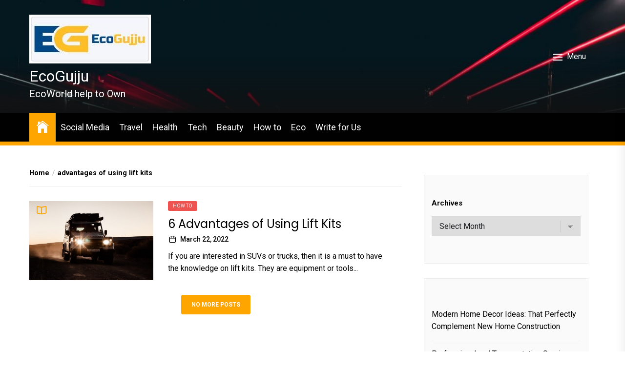

--- FILE ---
content_type: text/html; charset=UTF-8
request_url: https://www.ecogujju.com/tag/advantages-of-using-lift-kits/
body_size: 17522
content:
<!DOCTYPE html>
<html class="no-js" lang="en-US">
    <head>
        <meta charset="UTF-8">
        <meta name="viewport" content="width=device-width, initial-scale=1.0">
        <link rel="profile" href="https://gmpg.org/xfn/11">
        <meta name='robots' content='noindex, follow' />

	<!-- This site is optimized with the Yoast SEO plugin v26.8 - https://yoast.com/product/yoast-seo-wordpress/ -->
	<title>advantages of using lift kits Archives - EcoGujju</title>
	<meta property="og:locale" content="en_US" />
	<meta property="og:type" content="article" />
	<meta property="og:title" content="advantages of using lift kits Archives - EcoGujju" />
	<meta property="og:url" content="https://www.ecogujju.com/tag/advantages-of-using-lift-kits/" />
	<meta property="og:site_name" content="EcoGujju" />
	<meta name="twitter:card" content="summary_large_image" />
	<meta name="twitter:site" content="@ecogujju" />
	<script type="application/ld+json" class="yoast-schema-graph">{"@context":"https://schema.org","@graph":[{"@type":"CollectionPage","@id":"https://www.ecogujju.com/tag/advantages-of-using-lift-kits/","url":"https://www.ecogujju.com/tag/advantages-of-using-lift-kits/","name":"advantages of using lift kits Archives - EcoGujju","isPartOf":{"@id":"https://www.ecogujju.com/#website"},"primaryImageOfPage":{"@id":"https://www.ecogujju.com/tag/advantages-of-using-lift-kits/#primaryimage"},"image":{"@id":"https://www.ecogujju.com/tag/advantages-of-using-lift-kits/#primaryimage"},"thumbnailUrl":"https://www.ecogujju.com/wp-content/uploads/2022/03/Advantages-of-Using-Lift-Kits.jpg","breadcrumb":{"@id":"https://www.ecogujju.com/tag/advantages-of-using-lift-kits/#breadcrumb"},"inLanguage":"en-US"},{"@type":"ImageObject","inLanguage":"en-US","@id":"https://www.ecogujju.com/tag/advantages-of-using-lift-kits/#primaryimage","url":"https://www.ecogujju.com/wp-content/uploads/2022/03/Advantages-of-Using-Lift-Kits.jpg","contentUrl":"https://www.ecogujju.com/wp-content/uploads/2022/03/Advantages-of-Using-Lift-Kits.jpg","width":1000,"height":635,"caption":"Advantages of Using Lift Kits"},{"@type":"BreadcrumbList","@id":"https://www.ecogujju.com/tag/advantages-of-using-lift-kits/#breadcrumb","itemListElement":[{"@type":"ListItem","position":1,"name":"Home","item":"https://www.ecogujju.com/"},{"@type":"ListItem","position":2,"name":"advantages of using lift kits"}]},{"@type":"WebSite","@id":"https://www.ecogujju.com/#website","url":"https://www.ecogujju.com/","name":"EcoGujju","description":"EcoWorld help to Own","publisher":{"@id":"https://www.ecogujju.com/#organization"},"potentialAction":[{"@type":"SearchAction","target":{"@type":"EntryPoint","urlTemplate":"https://www.ecogujju.com/?s={search_term_string}"},"query-input":{"@type":"PropertyValueSpecification","valueRequired":true,"valueName":"search_term_string"}}],"inLanguage":"en-US"},{"@type":"Organization","@id":"https://www.ecogujju.com/#organization","name":"Eco Gujju","url":"https://www.ecogujju.com/","logo":{"@type":"ImageObject","inLanguage":"en-US","@id":"https://www.ecogujju.com/#/schema/logo/image/","url":"","contentUrl":"","caption":"Eco Gujju"},"image":{"@id":"https://www.ecogujju.com/#/schema/logo/image/"},"sameAs":["https://www.facebook.com/ecogujju/","https://x.com/ecogujju","https://in.pinterest.com/ecogujju/","https://www.youtube.com/channel/UCiJppCrmRXNM8CJe7BGC7sQ"]}]}</script>
	<!-- / Yoast SEO plugin. -->


<link rel='dns-prefetch' href='//www.ecogujju.com' />
<link rel='dns-prefetch' href='//fonts.googleapis.com' />
<link rel='dns-prefetch' href='//www.googletagmanager.com' />
<link rel="alternate" type="application/rss+xml" title="EcoGujju &raquo; Feed" href="https://www.ecogujju.com/feed/" />
<link rel="alternate" type="application/rss+xml" title="EcoGujju &raquo; Comments Feed" href="https://www.ecogujju.com/comments/feed/" />
<link rel="alternate" type="application/rss+xml" title="EcoGujju &raquo; advantages of using lift kits Tag Feed" href="https://www.ecogujju.com/tag/advantages-of-using-lift-kits/feed/" />
<style id='wp-img-auto-sizes-contain-inline-css'>
img:is([sizes=auto i],[sizes^="auto," i]){contain-intrinsic-size:3000px 1500px}
/*# sourceURL=wp-img-auto-sizes-contain-inline-css */
</style>
<style id='wp-emoji-styles-inline-css'>

	img.wp-smiley, img.emoji {
		display: inline !important;
		border: none !important;
		box-shadow: none !important;
		height: 1em !important;
		width: 1em !important;
		margin: 0 0.07em !important;
		vertical-align: -0.1em !important;
		background: none !important;
		padding: 0 !important;
	}
/*# sourceURL=wp-emoji-styles-inline-css */
</style>
<style id='wp-block-library-inline-css'>
:root{--wp-block-synced-color:#7a00df;--wp-block-synced-color--rgb:122,0,223;--wp-bound-block-color:var(--wp-block-synced-color);--wp-editor-canvas-background:#ddd;--wp-admin-theme-color:#007cba;--wp-admin-theme-color--rgb:0,124,186;--wp-admin-theme-color-darker-10:#006ba1;--wp-admin-theme-color-darker-10--rgb:0,107,160.5;--wp-admin-theme-color-darker-20:#005a87;--wp-admin-theme-color-darker-20--rgb:0,90,135;--wp-admin-border-width-focus:2px}@media (min-resolution:192dpi){:root{--wp-admin-border-width-focus:1.5px}}.wp-element-button{cursor:pointer}:root .has-very-light-gray-background-color{background-color:#eee}:root .has-very-dark-gray-background-color{background-color:#313131}:root .has-very-light-gray-color{color:#eee}:root .has-very-dark-gray-color{color:#313131}:root .has-vivid-green-cyan-to-vivid-cyan-blue-gradient-background{background:linear-gradient(135deg,#00d084,#0693e3)}:root .has-purple-crush-gradient-background{background:linear-gradient(135deg,#34e2e4,#4721fb 50%,#ab1dfe)}:root .has-hazy-dawn-gradient-background{background:linear-gradient(135deg,#faaca8,#dad0ec)}:root .has-subdued-olive-gradient-background{background:linear-gradient(135deg,#fafae1,#67a671)}:root .has-atomic-cream-gradient-background{background:linear-gradient(135deg,#fdd79a,#004a59)}:root .has-nightshade-gradient-background{background:linear-gradient(135deg,#330968,#31cdcf)}:root .has-midnight-gradient-background{background:linear-gradient(135deg,#020381,#2874fc)}:root{--wp--preset--font-size--normal:16px;--wp--preset--font-size--huge:42px}.has-regular-font-size{font-size:1em}.has-larger-font-size{font-size:2.625em}.has-normal-font-size{font-size:var(--wp--preset--font-size--normal)}.has-huge-font-size{font-size:var(--wp--preset--font-size--huge)}.has-text-align-center{text-align:center}.has-text-align-left{text-align:left}.has-text-align-right{text-align:right}.has-fit-text{white-space:nowrap!important}#end-resizable-editor-section{display:none}.aligncenter{clear:both}.items-justified-left{justify-content:flex-start}.items-justified-center{justify-content:center}.items-justified-right{justify-content:flex-end}.items-justified-space-between{justify-content:space-between}.screen-reader-text{border:0;clip-path:inset(50%);height:1px;margin:-1px;overflow:hidden;padding:0;position:absolute;width:1px;word-wrap:normal!important}.screen-reader-text:focus{background-color:#ddd;clip-path:none;color:#444;display:block;font-size:1em;height:auto;left:5px;line-height:normal;padding:15px 23px 14px;text-decoration:none;top:5px;width:auto;z-index:100000}html :where(.has-border-color){border-style:solid}html :where([style*=border-top-color]){border-top-style:solid}html :where([style*=border-right-color]){border-right-style:solid}html :where([style*=border-bottom-color]){border-bottom-style:solid}html :where([style*=border-left-color]){border-left-style:solid}html :where([style*=border-width]){border-style:solid}html :where([style*=border-top-width]){border-top-style:solid}html :where([style*=border-right-width]){border-right-style:solid}html :where([style*=border-bottom-width]){border-bottom-style:solid}html :where([style*=border-left-width]){border-left-style:solid}html :where(img[class*=wp-image-]){height:auto;max-width:100%}:where(figure){margin:0 0 1em}html :where(.is-position-sticky){--wp-admin--admin-bar--position-offset:var(--wp-admin--admin-bar--height,0px)}@media screen and (max-width:600px){html :where(.is-position-sticky){--wp-admin--admin-bar--position-offset:0px}}

/*# sourceURL=wp-block-library-inline-css */
</style><style id='wp-block-archives-inline-css'>
.wp-block-archives{box-sizing:border-box}.wp-block-archives-dropdown label{display:block}
/*# sourceURL=https://www.ecogujju.com/wp-includes/blocks/archives/style.min.css */
</style>
<style id='wp-block-categories-inline-css'>
.wp-block-categories{box-sizing:border-box}.wp-block-categories.alignleft{margin-right:2em}.wp-block-categories.alignright{margin-left:2em}.wp-block-categories.wp-block-categories-dropdown.aligncenter{text-align:center}.wp-block-categories .wp-block-categories__label{display:block;width:100%}
/*# sourceURL=https://www.ecogujju.com/wp-includes/blocks/categories/style.min.css */
</style>
<style id='wp-block-latest-posts-inline-css'>
.wp-block-latest-posts{box-sizing:border-box}.wp-block-latest-posts.alignleft{margin-right:2em}.wp-block-latest-posts.alignright{margin-left:2em}.wp-block-latest-posts.wp-block-latest-posts__list{list-style:none}.wp-block-latest-posts.wp-block-latest-posts__list li{clear:both;overflow-wrap:break-word}.wp-block-latest-posts.is-grid{display:flex;flex-wrap:wrap}.wp-block-latest-posts.is-grid li{margin:0 1.25em 1.25em 0;width:100%}@media (min-width:600px){.wp-block-latest-posts.columns-2 li{width:calc(50% - .625em)}.wp-block-latest-posts.columns-2 li:nth-child(2n){margin-right:0}.wp-block-latest-posts.columns-3 li{width:calc(33.33333% - .83333em)}.wp-block-latest-posts.columns-3 li:nth-child(3n){margin-right:0}.wp-block-latest-posts.columns-4 li{width:calc(25% - .9375em)}.wp-block-latest-posts.columns-4 li:nth-child(4n){margin-right:0}.wp-block-latest-posts.columns-5 li{width:calc(20% - 1em)}.wp-block-latest-posts.columns-5 li:nth-child(5n){margin-right:0}.wp-block-latest-posts.columns-6 li{width:calc(16.66667% - 1.04167em)}.wp-block-latest-posts.columns-6 li:nth-child(6n){margin-right:0}}:root :where(.wp-block-latest-posts.is-grid){padding:0}:root :where(.wp-block-latest-posts.wp-block-latest-posts__list){padding-left:0}.wp-block-latest-posts__post-author,.wp-block-latest-posts__post-date{display:block;font-size:.8125em}.wp-block-latest-posts__post-excerpt,.wp-block-latest-posts__post-full-content{margin-bottom:1em;margin-top:.5em}.wp-block-latest-posts__featured-image a{display:inline-block}.wp-block-latest-posts__featured-image img{height:auto;max-width:100%;width:auto}.wp-block-latest-posts__featured-image.alignleft{float:left;margin-right:1em}.wp-block-latest-posts__featured-image.alignright{float:right;margin-left:1em}.wp-block-latest-posts__featured-image.aligncenter{margin-bottom:1em;text-align:center}
/*# sourceURL=https://www.ecogujju.com/wp-includes/blocks/latest-posts/style.min.css */
</style>
<style id='wp-block-tag-cloud-inline-css'>
.wp-block-tag-cloud{box-sizing:border-box}.wp-block-tag-cloud.aligncenter{justify-content:center;text-align:center}.wp-block-tag-cloud a{display:inline-block;margin-right:5px}.wp-block-tag-cloud span{display:inline-block;margin-left:5px;text-decoration:none}:root :where(.wp-block-tag-cloud.is-style-outline){display:flex;flex-wrap:wrap;gap:1ch}:root :where(.wp-block-tag-cloud.is-style-outline a){border:1px solid;font-size:unset!important;margin-right:0;padding:1ch 2ch;text-decoration:none!important}
/*# sourceURL=https://www.ecogujju.com/wp-includes/blocks/tag-cloud/style.min.css */
</style>
<style id='wp-block-social-links-inline-css'>
.wp-block-social-links{background:none;box-sizing:border-box;margin-left:0;padding-left:0;padding-right:0;text-indent:0}.wp-block-social-links .wp-social-link a,.wp-block-social-links .wp-social-link a:hover{border-bottom:0;box-shadow:none;text-decoration:none}.wp-block-social-links .wp-social-link svg{height:1em;width:1em}.wp-block-social-links .wp-social-link span:not(.screen-reader-text){font-size:.65em;margin-left:.5em;margin-right:.5em}.wp-block-social-links.has-small-icon-size{font-size:16px}.wp-block-social-links,.wp-block-social-links.has-normal-icon-size{font-size:24px}.wp-block-social-links.has-large-icon-size{font-size:36px}.wp-block-social-links.has-huge-icon-size{font-size:48px}.wp-block-social-links.aligncenter{display:flex;justify-content:center}.wp-block-social-links.alignright{justify-content:flex-end}.wp-block-social-link{border-radius:9999px;display:block}@media not (prefers-reduced-motion){.wp-block-social-link{transition:transform .1s ease}}.wp-block-social-link{height:auto}.wp-block-social-link a{align-items:center;display:flex;line-height:0}.wp-block-social-link:hover{transform:scale(1.1)}.wp-block-social-links .wp-block-social-link.wp-social-link{display:inline-block;margin:0;padding:0}.wp-block-social-links .wp-block-social-link.wp-social-link .wp-block-social-link-anchor,.wp-block-social-links .wp-block-social-link.wp-social-link .wp-block-social-link-anchor svg,.wp-block-social-links .wp-block-social-link.wp-social-link .wp-block-social-link-anchor:active,.wp-block-social-links .wp-block-social-link.wp-social-link .wp-block-social-link-anchor:hover,.wp-block-social-links .wp-block-social-link.wp-social-link .wp-block-social-link-anchor:visited{color:currentColor;fill:currentColor}:where(.wp-block-social-links:not(.is-style-logos-only)) .wp-social-link{background-color:#f0f0f0;color:#444}:where(.wp-block-social-links:not(.is-style-logos-only)) .wp-social-link-amazon{background-color:#f90;color:#fff}:where(.wp-block-social-links:not(.is-style-logos-only)) .wp-social-link-bandcamp{background-color:#1ea0c3;color:#fff}:where(.wp-block-social-links:not(.is-style-logos-only)) .wp-social-link-behance{background-color:#0757fe;color:#fff}:where(.wp-block-social-links:not(.is-style-logos-only)) .wp-social-link-bluesky{background-color:#0a7aff;color:#fff}:where(.wp-block-social-links:not(.is-style-logos-only)) .wp-social-link-codepen{background-color:#1e1f26;color:#fff}:where(.wp-block-social-links:not(.is-style-logos-only)) .wp-social-link-deviantart{background-color:#02e49b;color:#fff}:where(.wp-block-social-links:not(.is-style-logos-only)) .wp-social-link-discord{background-color:#5865f2;color:#fff}:where(.wp-block-social-links:not(.is-style-logos-only)) .wp-social-link-dribbble{background-color:#e94c89;color:#fff}:where(.wp-block-social-links:not(.is-style-logos-only)) .wp-social-link-dropbox{background-color:#4280ff;color:#fff}:where(.wp-block-social-links:not(.is-style-logos-only)) .wp-social-link-etsy{background-color:#f45800;color:#fff}:where(.wp-block-social-links:not(.is-style-logos-only)) .wp-social-link-facebook{background-color:#0866ff;color:#fff}:where(.wp-block-social-links:not(.is-style-logos-only)) .wp-social-link-fivehundredpx{background-color:#000;color:#fff}:where(.wp-block-social-links:not(.is-style-logos-only)) .wp-social-link-flickr{background-color:#0461dd;color:#fff}:where(.wp-block-social-links:not(.is-style-logos-only)) .wp-social-link-foursquare{background-color:#e65678;color:#fff}:where(.wp-block-social-links:not(.is-style-logos-only)) .wp-social-link-github{background-color:#24292d;color:#fff}:where(.wp-block-social-links:not(.is-style-logos-only)) .wp-social-link-goodreads{background-color:#eceadd;color:#382110}:where(.wp-block-social-links:not(.is-style-logos-only)) .wp-social-link-google{background-color:#ea4434;color:#fff}:where(.wp-block-social-links:not(.is-style-logos-only)) .wp-social-link-gravatar{background-color:#1d4fc4;color:#fff}:where(.wp-block-social-links:not(.is-style-logos-only)) .wp-social-link-instagram{background-color:#f00075;color:#fff}:where(.wp-block-social-links:not(.is-style-logos-only)) .wp-social-link-lastfm{background-color:#e21b24;color:#fff}:where(.wp-block-social-links:not(.is-style-logos-only)) .wp-social-link-linkedin{background-color:#0d66c2;color:#fff}:where(.wp-block-social-links:not(.is-style-logos-only)) .wp-social-link-mastodon{background-color:#3288d4;color:#fff}:where(.wp-block-social-links:not(.is-style-logos-only)) .wp-social-link-medium{background-color:#000;color:#fff}:where(.wp-block-social-links:not(.is-style-logos-only)) .wp-social-link-meetup{background-color:#f6405f;color:#fff}:where(.wp-block-social-links:not(.is-style-logos-only)) .wp-social-link-patreon{background-color:#000;color:#fff}:where(.wp-block-social-links:not(.is-style-logos-only)) .wp-social-link-pinterest{background-color:#e60122;color:#fff}:where(.wp-block-social-links:not(.is-style-logos-only)) .wp-social-link-pocket{background-color:#ef4155;color:#fff}:where(.wp-block-social-links:not(.is-style-logos-only)) .wp-social-link-reddit{background-color:#ff4500;color:#fff}:where(.wp-block-social-links:not(.is-style-logos-only)) .wp-social-link-skype{background-color:#0478d7;color:#fff}:where(.wp-block-social-links:not(.is-style-logos-only)) .wp-social-link-snapchat{background-color:#fefc00;color:#fff;stroke:#000}:where(.wp-block-social-links:not(.is-style-logos-only)) .wp-social-link-soundcloud{background-color:#ff5600;color:#fff}:where(.wp-block-social-links:not(.is-style-logos-only)) .wp-social-link-spotify{background-color:#1bd760;color:#fff}:where(.wp-block-social-links:not(.is-style-logos-only)) .wp-social-link-telegram{background-color:#2aabee;color:#fff}:where(.wp-block-social-links:not(.is-style-logos-only)) .wp-social-link-threads{background-color:#000;color:#fff}:where(.wp-block-social-links:not(.is-style-logos-only)) .wp-social-link-tiktok{background-color:#000;color:#fff}:where(.wp-block-social-links:not(.is-style-logos-only)) .wp-social-link-tumblr{background-color:#011835;color:#fff}:where(.wp-block-social-links:not(.is-style-logos-only)) .wp-social-link-twitch{background-color:#6440a4;color:#fff}:where(.wp-block-social-links:not(.is-style-logos-only)) .wp-social-link-twitter{background-color:#1da1f2;color:#fff}:where(.wp-block-social-links:not(.is-style-logos-only)) .wp-social-link-vimeo{background-color:#1eb7ea;color:#fff}:where(.wp-block-social-links:not(.is-style-logos-only)) .wp-social-link-vk{background-color:#4680c2;color:#fff}:where(.wp-block-social-links:not(.is-style-logos-only)) .wp-social-link-wordpress{background-color:#3499cd;color:#fff}:where(.wp-block-social-links:not(.is-style-logos-only)) .wp-social-link-whatsapp{background-color:#25d366;color:#fff}:where(.wp-block-social-links:not(.is-style-logos-only)) .wp-social-link-x{background-color:#000;color:#fff}:where(.wp-block-social-links:not(.is-style-logos-only)) .wp-social-link-yelp{background-color:#d32422;color:#fff}:where(.wp-block-social-links:not(.is-style-logos-only)) .wp-social-link-youtube{background-color:red;color:#fff}:where(.wp-block-social-links.is-style-logos-only) .wp-social-link{background:none}:where(.wp-block-social-links.is-style-logos-only) .wp-social-link svg{height:1.25em;width:1.25em}:where(.wp-block-social-links.is-style-logos-only) .wp-social-link-amazon{color:#f90}:where(.wp-block-social-links.is-style-logos-only) .wp-social-link-bandcamp{color:#1ea0c3}:where(.wp-block-social-links.is-style-logos-only) .wp-social-link-behance{color:#0757fe}:where(.wp-block-social-links.is-style-logos-only) .wp-social-link-bluesky{color:#0a7aff}:where(.wp-block-social-links.is-style-logos-only) .wp-social-link-codepen{color:#1e1f26}:where(.wp-block-social-links.is-style-logos-only) .wp-social-link-deviantart{color:#02e49b}:where(.wp-block-social-links.is-style-logos-only) .wp-social-link-discord{color:#5865f2}:where(.wp-block-social-links.is-style-logos-only) .wp-social-link-dribbble{color:#e94c89}:where(.wp-block-social-links.is-style-logos-only) .wp-social-link-dropbox{color:#4280ff}:where(.wp-block-social-links.is-style-logos-only) .wp-social-link-etsy{color:#f45800}:where(.wp-block-social-links.is-style-logos-only) .wp-social-link-facebook{color:#0866ff}:where(.wp-block-social-links.is-style-logos-only) .wp-social-link-fivehundredpx{color:#000}:where(.wp-block-social-links.is-style-logos-only) .wp-social-link-flickr{color:#0461dd}:where(.wp-block-social-links.is-style-logos-only) .wp-social-link-foursquare{color:#e65678}:where(.wp-block-social-links.is-style-logos-only) .wp-social-link-github{color:#24292d}:where(.wp-block-social-links.is-style-logos-only) .wp-social-link-goodreads{color:#382110}:where(.wp-block-social-links.is-style-logos-only) .wp-social-link-google{color:#ea4434}:where(.wp-block-social-links.is-style-logos-only) .wp-social-link-gravatar{color:#1d4fc4}:where(.wp-block-social-links.is-style-logos-only) .wp-social-link-instagram{color:#f00075}:where(.wp-block-social-links.is-style-logos-only) .wp-social-link-lastfm{color:#e21b24}:where(.wp-block-social-links.is-style-logos-only) .wp-social-link-linkedin{color:#0d66c2}:where(.wp-block-social-links.is-style-logos-only) .wp-social-link-mastodon{color:#3288d4}:where(.wp-block-social-links.is-style-logos-only) .wp-social-link-medium{color:#000}:where(.wp-block-social-links.is-style-logos-only) .wp-social-link-meetup{color:#f6405f}:where(.wp-block-social-links.is-style-logos-only) .wp-social-link-patreon{color:#000}:where(.wp-block-social-links.is-style-logos-only) .wp-social-link-pinterest{color:#e60122}:where(.wp-block-social-links.is-style-logos-only) .wp-social-link-pocket{color:#ef4155}:where(.wp-block-social-links.is-style-logos-only) .wp-social-link-reddit{color:#ff4500}:where(.wp-block-social-links.is-style-logos-only) .wp-social-link-skype{color:#0478d7}:where(.wp-block-social-links.is-style-logos-only) .wp-social-link-snapchat{color:#fff;stroke:#000}:where(.wp-block-social-links.is-style-logos-only) .wp-social-link-soundcloud{color:#ff5600}:where(.wp-block-social-links.is-style-logos-only) .wp-social-link-spotify{color:#1bd760}:where(.wp-block-social-links.is-style-logos-only) .wp-social-link-telegram{color:#2aabee}:where(.wp-block-social-links.is-style-logos-only) .wp-social-link-threads{color:#000}:where(.wp-block-social-links.is-style-logos-only) .wp-social-link-tiktok{color:#000}:where(.wp-block-social-links.is-style-logos-only) .wp-social-link-tumblr{color:#011835}:where(.wp-block-social-links.is-style-logos-only) .wp-social-link-twitch{color:#6440a4}:where(.wp-block-social-links.is-style-logos-only) .wp-social-link-twitter{color:#1da1f2}:where(.wp-block-social-links.is-style-logos-only) .wp-social-link-vimeo{color:#1eb7ea}:where(.wp-block-social-links.is-style-logos-only) .wp-social-link-vk{color:#4680c2}:where(.wp-block-social-links.is-style-logos-only) .wp-social-link-whatsapp{color:#25d366}:where(.wp-block-social-links.is-style-logos-only) .wp-social-link-wordpress{color:#3499cd}:where(.wp-block-social-links.is-style-logos-only) .wp-social-link-x{color:#000}:where(.wp-block-social-links.is-style-logos-only) .wp-social-link-yelp{color:#d32422}:where(.wp-block-social-links.is-style-logos-only) .wp-social-link-youtube{color:red}.wp-block-social-links.is-style-pill-shape .wp-social-link{width:auto}:root :where(.wp-block-social-links .wp-social-link a){padding:.25em}:root :where(.wp-block-social-links.is-style-logos-only .wp-social-link a){padding:0}:root :where(.wp-block-social-links.is-style-pill-shape .wp-social-link a){padding-left:.6666666667em;padding-right:.6666666667em}.wp-block-social-links:not(.has-icon-color):not(.has-icon-background-color) .wp-social-link-snapchat .wp-block-social-link-label{color:#000}
/*# sourceURL=https://www.ecogujju.com/wp-includes/blocks/social-links/style.min.css */
</style>
<style id='global-styles-inline-css'>
:root{--wp--preset--aspect-ratio--square: 1;--wp--preset--aspect-ratio--4-3: 4/3;--wp--preset--aspect-ratio--3-4: 3/4;--wp--preset--aspect-ratio--3-2: 3/2;--wp--preset--aspect-ratio--2-3: 2/3;--wp--preset--aspect-ratio--16-9: 16/9;--wp--preset--aspect-ratio--9-16: 9/16;--wp--preset--color--black: #000000;--wp--preset--color--cyan-bluish-gray: #abb8c3;--wp--preset--color--white: #ffffff;--wp--preset--color--pale-pink: #f78da7;--wp--preset--color--vivid-red: #cf2e2e;--wp--preset--color--luminous-vivid-orange: #ff6900;--wp--preset--color--luminous-vivid-amber: #fcb900;--wp--preset--color--light-green-cyan: #7bdcb5;--wp--preset--color--vivid-green-cyan: #00d084;--wp--preset--color--pale-cyan-blue: #8ed1fc;--wp--preset--color--vivid-cyan-blue: #0693e3;--wp--preset--color--vivid-purple: #9b51e0;--wp--preset--gradient--vivid-cyan-blue-to-vivid-purple: linear-gradient(135deg,rgb(6,147,227) 0%,rgb(155,81,224) 100%);--wp--preset--gradient--light-green-cyan-to-vivid-green-cyan: linear-gradient(135deg,rgb(122,220,180) 0%,rgb(0,208,130) 100%);--wp--preset--gradient--luminous-vivid-amber-to-luminous-vivid-orange: linear-gradient(135deg,rgb(252,185,0) 0%,rgb(255,105,0) 100%);--wp--preset--gradient--luminous-vivid-orange-to-vivid-red: linear-gradient(135deg,rgb(255,105,0) 0%,rgb(207,46,46) 100%);--wp--preset--gradient--very-light-gray-to-cyan-bluish-gray: linear-gradient(135deg,rgb(238,238,238) 0%,rgb(169,184,195) 100%);--wp--preset--gradient--cool-to-warm-spectrum: linear-gradient(135deg,rgb(74,234,220) 0%,rgb(151,120,209) 20%,rgb(207,42,186) 40%,rgb(238,44,130) 60%,rgb(251,105,98) 80%,rgb(254,248,76) 100%);--wp--preset--gradient--blush-light-purple: linear-gradient(135deg,rgb(255,206,236) 0%,rgb(152,150,240) 100%);--wp--preset--gradient--blush-bordeaux: linear-gradient(135deg,rgb(254,205,165) 0%,rgb(254,45,45) 50%,rgb(107,0,62) 100%);--wp--preset--gradient--luminous-dusk: linear-gradient(135deg,rgb(255,203,112) 0%,rgb(199,81,192) 50%,rgb(65,88,208) 100%);--wp--preset--gradient--pale-ocean: linear-gradient(135deg,rgb(255,245,203) 0%,rgb(182,227,212) 50%,rgb(51,167,181) 100%);--wp--preset--gradient--electric-grass: linear-gradient(135deg,rgb(202,248,128) 0%,rgb(113,206,126) 100%);--wp--preset--gradient--midnight: linear-gradient(135deg,rgb(2,3,129) 0%,rgb(40,116,252) 100%);--wp--preset--font-size--small: 13px;--wp--preset--font-size--medium: 20px;--wp--preset--font-size--large: 36px;--wp--preset--font-size--x-large: 42px;--wp--preset--spacing--20: 0.44rem;--wp--preset--spacing--30: 0.67rem;--wp--preset--spacing--40: 1rem;--wp--preset--spacing--50: 1.5rem;--wp--preset--spacing--60: 2.25rem;--wp--preset--spacing--70: 3.38rem;--wp--preset--spacing--80: 5.06rem;--wp--preset--shadow--natural: 6px 6px 9px rgba(0, 0, 0, 0.2);--wp--preset--shadow--deep: 12px 12px 50px rgba(0, 0, 0, 0.4);--wp--preset--shadow--sharp: 6px 6px 0px rgba(0, 0, 0, 0.2);--wp--preset--shadow--outlined: 6px 6px 0px -3px rgb(255, 255, 255), 6px 6px rgb(0, 0, 0);--wp--preset--shadow--crisp: 6px 6px 0px rgb(0, 0, 0);}:where(.is-layout-flex){gap: 0.5em;}:where(.is-layout-grid){gap: 0.5em;}body .is-layout-flex{display: flex;}.is-layout-flex{flex-wrap: wrap;align-items: center;}.is-layout-flex > :is(*, div){margin: 0;}body .is-layout-grid{display: grid;}.is-layout-grid > :is(*, div){margin: 0;}:where(.wp-block-columns.is-layout-flex){gap: 2em;}:where(.wp-block-columns.is-layout-grid){gap: 2em;}:where(.wp-block-post-template.is-layout-flex){gap: 1.25em;}:where(.wp-block-post-template.is-layout-grid){gap: 1.25em;}.has-black-color{color: var(--wp--preset--color--black) !important;}.has-cyan-bluish-gray-color{color: var(--wp--preset--color--cyan-bluish-gray) !important;}.has-white-color{color: var(--wp--preset--color--white) !important;}.has-pale-pink-color{color: var(--wp--preset--color--pale-pink) !important;}.has-vivid-red-color{color: var(--wp--preset--color--vivid-red) !important;}.has-luminous-vivid-orange-color{color: var(--wp--preset--color--luminous-vivid-orange) !important;}.has-luminous-vivid-amber-color{color: var(--wp--preset--color--luminous-vivid-amber) !important;}.has-light-green-cyan-color{color: var(--wp--preset--color--light-green-cyan) !important;}.has-vivid-green-cyan-color{color: var(--wp--preset--color--vivid-green-cyan) !important;}.has-pale-cyan-blue-color{color: var(--wp--preset--color--pale-cyan-blue) !important;}.has-vivid-cyan-blue-color{color: var(--wp--preset--color--vivid-cyan-blue) !important;}.has-vivid-purple-color{color: var(--wp--preset--color--vivid-purple) !important;}.has-black-background-color{background-color: var(--wp--preset--color--black) !important;}.has-cyan-bluish-gray-background-color{background-color: var(--wp--preset--color--cyan-bluish-gray) !important;}.has-white-background-color{background-color: var(--wp--preset--color--white) !important;}.has-pale-pink-background-color{background-color: var(--wp--preset--color--pale-pink) !important;}.has-vivid-red-background-color{background-color: var(--wp--preset--color--vivid-red) !important;}.has-luminous-vivid-orange-background-color{background-color: var(--wp--preset--color--luminous-vivid-orange) !important;}.has-luminous-vivid-amber-background-color{background-color: var(--wp--preset--color--luminous-vivid-amber) !important;}.has-light-green-cyan-background-color{background-color: var(--wp--preset--color--light-green-cyan) !important;}.has-vivid-green-cyan-background-color{background-color: var(--wp--preset--color--vivid-green-cyan) !important;}.has-pale-cyan-blue-background-color{background-color: var(--wp--preset--color--pale-cyan-blue) !important;}.has-vivid-cyan-blue-background-color{background-color: var(--wp--preset--color--vivid-cyan-blue) !important;}.has-vivid-purple-background-color{background-color: var(--wp--preset--color--vivid-purple) !important;}.has-black-border-color{border-color: var(--wp--preset--color--black) !important;}.has-cyan-bluish-gray-border-color{border-color: var(--wp--preset--color--cyan-bluish-gray) !important;}.has-white-border-color{border-color: var(--wp--preset--color--white) !important;}.has-pale-pink-border-color{border-color: var(--wp--preset--color--pale-pink) !important;}.has-vivid-red-border-color{border-color: var(--wp--preset--color--vivid-red) !important;}.has-luminous-vivid-orange-border-color{border-color: var(--wp--preset--color--luminous-vivid-orange) !important;}.has-luminous-vivid-amber-border-color{border-color: var(--wp--preset--color--luminous-vivid-amber) !important;}.has-light-green-cyan-border-color{border-color: var(--wp--preset--color--light-green-cyan) !important;}.has-vivid-green-cyan-border-color{border-color: var(--wp--preset--color--vivid-green-cyan) !important;}.has-pale-cyan-blue-border-color{border-color: var(--wp--preset--color--pale-cyan-blue) !important;}.has-vivid-cyan-blue-border-color{border-color: var(--wp--preset--color--vivid-cyan-blue) !important;}.has-vivid-purple-border-color{border-color: var(--wp--preset--color--vivid-purple) !important;}.has-vivid-cyan-blue-to-vivid-purple-gradient-background{background: var(--wp--preset--gradient--vivid-cyan-blue-to-vivid-purple) !important;}.has-light-green-cyan-to-vivid-green-cyan-gradient-background{background: var(--wp--preset--gradient--light-green-cyan-to-vivid-green-cyan) !important;}.has-luminous-vivid-amber-to-luminous-vivid-orange-gradient-background{background: var(--wp--preset--gradient--luminous-vivid-amber-to-luminous-vivid-orange) !important;}.has-luminous-vivid-orange-to-vivid-red-gradient-background{background: var(--wp--preset--gradient--luminous-vivid-orange-to-vivid-red) !important;}.has-very-light-gray-to-cyan-bluish-gray-gradient-background{background: var(--wp--preset--gradient--very-light-gray-to-cyan-bluish-gray) !important;}.has-cool-to-warm-spectrum-gradient-background{background: var(--wp--preset--gradient--cool-to-warm-spectrum) !important;}.has-blush-light-purple-gradient-background{background: var(--wp--preset--gradient--blush-light-purple) !important;}.has-blush-bordeaux-gradient-background{background: var(--wp--preset--gradient--blush-bordeaux) !important;}.has-luminous-dusk-gradient-background{background: var(--wp--preset--gradient--luminous-dusk) !important;}.has-pale-ocean-gradient-background{background: var(--wp--preset--gradient--pale-ocean) !important;}.has-electric-grass-gradient-background{background: var(--wp--preset--gradient--electric-grass) !important;}.has-midnight-gradient-background{background: var(--wp--preset--gradient--midnight) !important;}.has-small-font-size{font-size: var(--wp--preset--font-size--small) !important;}.has-medium-font-size{font-size: var(--wp--preset--font-size--medium) !important;}.has-large-font-size{font-size: var(--wp--preset--font-size--large) !important;}.has-x-large-font-size{font-size: var(--wp--preset--font-size--x-large) !important;}
/*# sourceURL=global-styles-inline-css */
</style>

<style id='classic-theme-styles-inline-css'>
/*! This file is auto-generated */
.wp-block-button__link{color:#fff;background-color:#32373c;border-radius:9999px;box-shadow:none;text-decoration:none;padding:calc(.667em + 2px) calc(1.333em + 2px);font-size:1.125em}.wp-block-file__button{background:#32373c;color:#fff;text-decoration:none}
/*# sourceURL=/wp-includes/css/classic-themes.min.css */
</style>
<link crossorigin="anonymous" rel='stylesheet' id='newsreaders-google-fonts-css' href='https://fonts.googleapis.com/css?family=Roboto:100,100i,300,300i,400,400i,500,500i,700,700i,900,900i|Poppins:100,100i,200,200i,300,300i,400,400i,500,500i,600,600i,700,700i,800,800i,900,900i&#038;display=swap&#038;subset=cyrillic,cyrillic-ext,greek,greek-ext,latin,latin-ext,vietnamese,devanagari&#038;display=swap' media='all' />
<link rel='stylesheet' id='newsreaders-font-ionicons-css' href='https://www.ecogujju.com/wp-content/themes/newsreaders/assets/lib/ionicons/css/ionicons.min.css?ver=6.9' media='all' />
<link rel='stylesheet' id='slick-css' href='https://www.ecogujju.com/wp-content/themes/newsreaders/assets/lib/slick/css/slick.min.css?ver=6.9' media='all' />
<link rel='stylesheet' id='newsreaders-style-css' href='https://www.ecogujju.com/wp-content/themes/newsreaders/style.css?ver=1.2.9' media='all' />
<script src="https://www.ecogujju.com/wp-includes/js/jquery/jquery.min.js?ver=3.7.1" id="jquery-core-js"></script>
<script src="https://www.ecogujju.com/wp-includes/js/jquery/jquery-migrate.min.js?ver=3.4.1" id="jquery-migrate-js"></script>
<link rel="https://api.w.org/" href="https://www.ecogujju.com/wp-json/" /><link rel="alternate" title="JSON" type="application/json" href="https://www.ecogujju.com/wp-json/wp/v2/tags/12323" /><link rel="EditURI" type="application/rsd+xml" title="RSD" href="https://www.ecogujju.com/xmlrpc.php?rsd" />
<meta name="generator" content="Site Kit by Google 1.170.0" />
		<script>document.documentElement.className = document.documentElement.className.replace( 'no-js', 'js' );</script>
	
	<!-- There is no amphtml version available for this URL. --><link rel="icon" href="https://www.ecogujju.com/wp-content/uploads/2025/10/EcoGujju-1-150x150.jpg" sizes="32x32" />
<link rel="icon" href="https://www.ecogujju.com/wp-content/uploads/2025/10/EcoGujju-1-300x300.jpg" sizes="192x192" />
<link rel="apple-touch-icon" href="https://www.ecogujju.com/wp-content/uploads/2025/10/EcoGujju-1-300x300.jpg" />
<meta name="msapplication-TileImage" content="https://www.ecogujju.com/wp-content/uploads/2025/10/EcoGujju-1-300x300.jpg" />
    
    <style type='text/css'>
            body,
        body a,
        body a:visited,
        body .widget a,
        body .widget a:visited,
        body .nr-meta-tag .entry-meta-item a,
        body .nr-meta-tag .entry-meta-item a:visited{
            color: #000000; 
        }
        /*********PRIMARY COLOR*******/
            body .nr-navigation-section .main-navigation ul li.brand-home,
        body .widget-title:after,
        body .nr-title-style-1:after,
        body .twp-loading-button,
        body a.nr-btn-primary-bg,
        body .nr-btn-primary-bg,
        body .nr-btn-border-primary:hover,
        body .nr-category-with-bg a:hover,
        body .nr-image-section:hover .nr-post-format,
        body .nr-slick-arrow .slick-arrow,
        body .nr-navigation-section:after,
        body .nr-navigation-section .main-navigation .menu > li:hover,
        body .nr-post-layout-1 .nr-title-section,
        body .nr-breaking-news-section .nr-title-section,
        body #scroll-top span:hover,
        body .comments-area .logged-in-as a,
        body button:hover,
        body .button:hover,
        body .wp-block-button__link:hover,
        body .wp-block-file__button:hover,
        body input[type=button]:hover,
        body input[type=reset]:hover,
        body input[type=submit]:hover,
        body button:focus,
        body .button:focus,
        body .wp-block-button__link:focus,
        body .wp-block-file__button:focus,
        body input[type=button]:focus,
        body input[type=reset]:focus,
        body input[type=submit]:focus,
        body .pagination .nav-links .page-numbers.current,
        body .site-header-layout button .nr-tooltip{
            background-color: #FFA500;
        }
        body .twp-loading-button,
        body a.nr-btn-primary-bg,
        body .nr-btn-primary-bg,
        body .nr-btn-border-primary,
        body .nr-image-section:hover .nr-post-format,
        body .nr-slick-arrow .slick-arrow,
        body .nr-slick-arrow .slick-arrow:hover,
        body .nr-post-layout-1 .nr-post-list,
        body .singular-main-block .entry-meta-tags .tags-links a,
        body .comments-area .logged-in-as a{
            border-color: #FFA500;
        }
        body .site-header-layout button .nr-tooltip:after{
            border-top-color: #FFA500;
        }
        body .nr-slick-arrow .slick-arrow:hover{
            background-color: transparent;
        }
        body .nr-btn-border-primary,
        body .nr-btn-border-primary:visited,
        body .nr-category.nr-category-with-primary-text a:hover,
        body .nr-image-section .nr-bookmark a,
        body .nr-image-section .nr-bookmark a:visited,
        body .nr-bookmark a.twp-pin-post.twp-pp-active,
        body .nr-slick-arrow .slick-arrow:hover,
        body .nr-footer-widgetarea .widget_rss ul li a:hover,
        body .singular-main-block blockquote.wp-block-quote:before,
        body .singular-main-block blockquote.wp-block-quote:after,
        body .singular-main-block .wp-block-categories a,
        body .header-layout-2.site-header-with-image .sub-menu a:hover,
        body .nr-navigation-section .main-navigation .menu .sub-menu a:hover,
        body .nr-site-footer a:hover,
        body .nr-site-footer .widget a:hover,
        body .nr-site-footer .nr-post-style-3 .nr-desc a:hover,
        body .nr-site-footer .nr-meta-tag .entry-meta-item a:hover,
        body .nr-site-footer .site-info a:hover,
        body .nr-site-footer .site-info .nr-copyright-text a,
        body .nr-site-footer .site-info .nr-copyright-text a:visited,
        body .header-layout-1 .nr-navigation-section .sub-menu a:hover,
        body .header-layout-1 .nr-navigation-section .children a:hover,
        body .header-layout-3 .nr-navigation-section .sub-menu a:hover,
        body .header-layout-3 .nr-navigation-section .children a:hover,
        body .singular-main-block .entry-meta-tags .tags-links a,
        body .singular-main-block .entry-meta-tags .tags-links a:visited,
        body .singular-main-block .entry-meta-tags .entry-meta-icon,
        body .comments-area .logged-in-as a:last-child,
        body .comments-area .logged-in-as a:last-child:visited,
        body .twp-archive-items .post-thumbnail a,
        body .twp-archive-items .post-thumbnail a:visited{
            color: #FFA500;
        }
        body .nr-site-footer .site-info .nr-copyright-text a:hover{
            color: #fff;
        }
        
        /*************PRIMARY BG TEXT COLOR************/
            body .nr-breaking-news-section .nr-title-section:after,
        body .nr-breaking-news-section .nr-title-section:before{
            background-color: #fff;
        }
        body .twp-loading-button,
        body .twp-loading-button:visited,
        body a.nr-btn-primary-bg,
        body .nr-btn-primary-bg,
        body a.nr-btn-primary-bg:visited,
        body a.nr-btn-primary-bg:active,
        body .nr-btn-primary-bg:visited,
        body .nr-btn-primary-bg:active,
        body .nr-btn-border-primary:hover,
        body .nr-category-with-bg a:hover,
        body .nr-image-section:hover .nr-post-format,
        body .nr-slick-arrow .slick-arrow,
        body .nr-post-format,
        body .nr-navigation-section .main-navigation .menu > li:hover > .link-icon-wrapper > a,
        body .nr-navigation-section .main-navigation .menu > li:hover > .link-icon-wrapper svg,
        body .nr-post-layout-1 .nr-title-section,
        body .nr-breaking-news-section .nr-title-section,
        body .nr-customizer-layout-1 .nr-btn:visited,
        body #scroll-top span:hover,
        body .comments-area .logged-in-as a,
        body .comments-area .logged-in-as a:visited,
        body button:hover,
        body .button:hover,
        body .wp-block-button__link:hover,
        body .wp-block-file__button:hover,
        body input[type=button]:hover,
        body input[type=reset]:hover,
        body input[type=submit]:hover,
        body button:focus,
        body .button:focus,
        body .wp-block-button__link:focus,
        body .wp-block-file__button:focus,
        body input[type=button]:focus,
        body input[type=reset]:focus,
        body input[type=submit]:focus,
        body .pagination .nav-links .page-numbers.current,
        body .site-header-layout button .nr-tooltip{
            color: #fff;
        }
        body .nr-post-format {
            border-color: #fff;
        }

        
    /*************HOVER COLOR**************/
            body button,
        body .button,
        body .wp-block-button__link,
        body .wp-block-file__button,
        body input[type=button],
        body input[type=reset],
        body input[type=submit],
        body button,
        body .button,
        body .wp-block-button__link,
        body .wp-block-file__button,
        body input[type=button],
        body input[type=reset],
        body input[type=submit],
        body .nr-navigation-section .main-navigation ul li.brand-home:hover,
        body .twp-loading-button:hover,
        body a.nr-btn-primary-bg:hover,
        body .nr-btn-primary-bg:hover,
        body .nr-category-with-bg a,
        body #scroll-top span,
        body .comments-area .logged-in-as a:hover,
        body .comments-area .logged-in-as a:last-child:hover,
        body .post-navigation .nav-links .nav-previous a:hover,
        body .post-navigation .nav-links .nav-next a:hover,
        body .posts-navigation .nav-links .nav-previous a:hover,
        body .posts-navigation .nav-links .nav-next a:hover,
        body .pagination .nav-links .page-numbers:hover{
            background-color: #d0021b;
        }
        
        body .post-thumbnail-effects::after{
            border-left-color: #d0021b;
        }
        body .search-form .search-submit,
        body .nr-post-layout-2 .nr-post-list,
        body .twp-loading-button:hover,
        body a.nr-btn-primary-bg:hover,
        body .nr-btn-primary-bg:hover,
        body .singular-main-block .entry-meta-tags .tags-links a:hover,
        body .comments-area .logged-in-as a:hover,
        body .comments-area .logged-in-as a:last-child:hover{
            border-color: #d0021b;
        }
        body a:hover,
        body .widget a:hover,
        body .nr-meta-tag .entry-meta-item a:hover,
        body .nr-category.nr-category-with-primary-text a,
        body .nr-category.nr-category-with-primary-text a:visited,
        body .nr-image-section .nr-bookmark a:hover,
        body .nr-post-style-3 .nr-desc a:hover,
        body .nr-post-style-3 .nr-meta-tag .entry-meta-item a:hover,
        body .singular-main-block .wp-block-categories a:hover,
        body .nr-customizer-layout-1 a:hover,
        body .nr-customizer-layout-1 .nr-meta-tag .entry-meta-item a:hover,
        body .single-featured-banner.banner-has-image a:hover,
        body .singular-main-block .entry-meta-tags .tags-links a:hover,
        body .twp-archive-items .post-thumbnail a:hover,
        body .nr-breaking-post .nr-desc a:hover,
        body div.nr-footer-widgetarea a:hover{
            color: #d0021b;
        }


    
    /***********HOVER BG TEXT COLOR************/
            body .nr-navigation-section .main-navigation ul li.brand-home:hover a,
        body .twp-loading-button:hover,
        body a.nr-btn-primary-bg:hover,
        body .nr-btn-primary-bg:hover,
        body .nr-category-with-bg a,
        body .nr-category-with-bg a:visited,
        body .nr-customizer-layout-1 .nr-btn:hover,
        body #scroll-top span,
        body .comments-area .logged-in-as a:hover,
        body .comments-area .logged-in-as a:last-child:hover,
        body button,
        body .button,
        body .wp-block-button__link,
        body .wp-block-file__button,
        body input[type=button],
        body input[type=reset],
        body input[type=submit],
        body button,
        body .button,
        body .wp-block-button__link,
        body .wp-block-file__button,
        body input[type=button],
        body input[type=reset],
        body input[type=submit],
        body .post-navigation .nav-links .nav-previous a:hover,
        body .post-navigation .nav-links .nav-next a:hover,
        body .posts-navigation .nav-links .nav-previous a:hover,
        body .posts-navigation .nav-links .nav-next a:hover,
        body .pagination .nav-links .page-numbers:hover{
            color: #fff;
        }
    
    /***********HOVER BG TEXT COLOR************/
            body .site-info{
            color: #000000;
        }
    
    /*************FONT*************/
            body{
            font-family: Roboto        }
                body h1,
        body h2,
        body h3,
        body h4,
        body h5,
        body h6{
            font-family: Poppins        }
                body h1,
        body h2,
        body h3,
        body h4,
        body h5,
        body h6{
            font-weight: 400        }
                body h1,
        body h2,
        body h3,
        body h4,
        body h5,
        body h6,
        .site-title{
            text-transform: normal        }
    
    /************FOOTER WIDGET****************/
            .nr-footer-widgetarea{
            background-color: #000        }
                body .nr-footer-widgetarea,
        .nr-footer-widgetarea .widget a,
        .nr-footer-widgetarea .widget a:visited,
        .nr-footer-widgetarea .nr-post-style-3 .nr-desc a,
        .nr-footer-widgetarea .nr-post-style-3 .nr-desc a:visited,
        .nr-footer-widgetarea .nr-meta-tag .entry-meta-item a,
        .nr-footer-widgetarea .nr-meta-tag .entry-meta-item a:visited,
        .nr-footer-widgetarea a,
        .nr-footer-widgetarea a:visited{
            color: #fff        }
        /*****************COPYRIGHT**********/
            .nr-site-footer .site-info{
            background-color: #000        }
                .nr-site-footer .site-info,
        .nr-site-footer .site-info a,
        .nr-site-footer .site-info a:visited{
            color: #fff        }
        </style>
		<!-- Google tag (gtag.js) -->
<script async src="https://www.googletagmanager.com/gtag/js?id=G-XNBRYPHXKV"></script>
<script>
  window.dataLayer = window.dataLayer || [];
  function gtag(){dataLayer.push(arguments);}
  gtag('js', new Date());

  gtag('config', 'G-XNBRYPHXKV');
</script>
    </head>

    <body class="archive tag tag-advantages-of-using-lift-kits tag-12323 wp-custom-logo wp-theme-newsreaders nr-multicolor-category hfeed twp-archive-default right-sidebar">
        <div id="preloader" class="preloader">
            <div id="loader" class="loader"></div>
        </div>
        <div class="scroll-top" id="scroll-top">
            <span><i class="ion ion-ios-arrow-round-up"></i></span>
        </div>

        
        <a class="skip-link screen-reader-text" href="#site-content">Skip to the content</a>

        
        
<header id="site-header" class="site-header-layout header-layout-1">
        <div class="header-navbar  bg-image site-header-with-image nr-overlay" style="background-image:url('https://www.ecogujju.com/wp-content/themes/newsreaders/assets/images/header-image.jpg')">
        <div class="wrapper">
            <div class="navbar-item navbar-item-left">
                
                <div class="site-branding">
                    <a href="https://www.ecogujju.com/" class="custom-logo-link" rel="home"><img width="249" height="100" src="https://www.ecogujju.com/wp-content/uploads/2025/11/cropped-EG-logo.jpg" class="custom-logo" alt="EcoGujju" decoding="async" /></a>                        <p class="site-title">
                            <a href="https://www.ecogujju.com/" rel="home">EcoGujju</a>
                        </p>
                                            <p class="site-description">
                           <span>EcoWorld help to Own</span>
                        </p>
                                    </div><!-- .site-branding -->

                                
            </div><!-- .navbar-item-left -->

            <div class="navbar-item navbar-item-right">

                <div class="navbar-controls twp-hide-js">
                    
                    <button type="button" class="navbar-control button-style button-transparent navbar-control-offcanvas">
                        <span class="bars">
                            <span class="bar"></span>
                            <span class="bar"></span>
                            <span class="bar"></span>
                        </span>
                        <span class="menu-label">
                            Menu                        </span>
                        
                    </button>

                </div>

            </div><!-- .navbar-item-right -->

        </div><!-- .header-inner -->
    </div>

        <div id="sticky-nav-menu" class="sticky-nav-menu" style="height:1px;"></div>
    <div id="navigation" class="nr-navigation-section header-navigation-wrapper">
        <div class="wrapper">
            <nav id="site-navigation" class="main-navigation nr-navigation">
                <div class="navigation-area"><ul id="menu-header-menu" class="menu"><li class="brand-home"><a title="Home" href="https://www.ecogujju.com"><span class='icon ion-ios-home'></span></a></li><li id="menu-item-9706" class="menu-item menu-item-type-taxonomy menu-item-object-category menu-item-9706"><a href="https://www.ecogujju.com/category/social-media/">Social Media</a></li>
<li id="menu-item-15" class="menu-item menu-item-type-taxonomy menu-item-object-category menu-item-15"><a href="https://www.ecogujju.com/category/travel/">Travel</a></li>
<li id="menu-item-13" class="menu-item menu-item-type-taxonomy menu-item-object-category menu-item-13"><a href="https://www.ecogujju.com/category/health/">Health</a></li>
<li id="menu-item-14" class="menu-item menu-item-type-taxonomy menu-item-object-category menu-item-14"><a href="https://www.ecogujju.com/category/tech/">Tech</a></li>
<li id="menu-item-57" class="menu-item menu-item-type-taxonomy menu-item-object-category menu-item-57"><a href="https://www.ecogujju.com/category/beauty/">Beauty</a></li>
<li id="menu-item-365" class="menu-item menu-item-type-taxonomy menu-item-object-category menu-item-365"><a href="https://www.ecogujju.com/category/how-to/">How to</a></li>
<li id="menu-item-12" class="menu-item menu-item-type-taxonomy menu-item-object-category menu-item-12"><a href="https://www.ecogujju.com/category/eco/">Eco</a></li>
<li id="menu-item-44" class="menu-item menu-item-type-post_type menu-item-object-page menu-item-44"><a href="https://www.ecogujju.com/write-for-us/">Write for Us</a></li>
</ul></div>            </nav><!-- #site-navigation -->
        </div>
        <div class="nr-progress-bar" id="progressbar">
        </div>
    </div><!-- .header-navigation-wrapper -->
</header><!-- #site-header -->

                <div id="content" class="site-content">
    <div class="archive-main-block">
        <div class="wrapper">
            <div class="wrapper-inner">

                <div id="primary" class="content-area theme-sticky-component">
                    <main id="site-content" role="main">
                        
                        <div class="entry-breadcrumb"><div class="wrapper"><nav role="navigation" aria-label="Breadcrumbs" class="breadcrumb-trail breadcrumbs" itemprop="breadcrumb"><ul class="trail-items" itemscope itemtype="http://schema.org/BreadcrumbList"><meta name="numberOfItems" content="2" /><meta name="itemListOrder" content="Ascending" /><li itemprop="itemListElement" itemscope itemtype="http://schema.org/ListItem" class="trail-item trail-begin"><a href="https://www.ecogujju.com/" rel="home" itemprop="item"><span itemprop="name">Home</span></a><meta itemprop="position" content="1" /></li><li itemprop="itemListElement" itemscope itemtype="http://schema.org/ListItem" class="trail-item trail-end"><a href="https://www.ecogujju.com/tag/advantages-of-using-lift-kits/" itemprop="item"><span itemprop="name">advantages of using lift kits</span></a><meta itemprop="position" content="2" /></li></ul></nav></div></div>
                            <div class="article-wraper archive-layout-default">
                                <article id="post-21369" class="twp-archive-items post-21369 post type-post status-publish format-standard has-post-thumbnail hentry category-how-to tag-advantages-of-using-lift-kits tag-hilux-lift-kits tag-lift-kit-to-your-vehicle"> 

			<div class="post-thumbnail">
			
            <div class="post-thumbnail-effects">
                <a href="https://www.ecogujju.com/6-advantages-of-using-lift-kits/" aria-hidden="true" tabindex="-1">
                    <img width="768" height="488" src="https://www.ecogujju.com/wp-content/uploads/2022/03/Advantages-of-Using-Lift-Kits-768x488.jpg" class="attachment-medium_large size-medium_large wp-post-image" alt="6 Advantages of Using Lift Kits" decoding="async" fetchpriority="high" srcset="https://www.ecogujju.com/wp-content/uploads/2022/03/Advantages-of-Using-Lift-Kits-768x488.jpg 768w, https://www.ecogujju.com/wp-content/uploads/2022/03/Advantages-of-Using-Lift-Kits-300x191.jpg 300w, https://www.ecogujju.com/wp-content/uploads/2022/03/Advantages-of-Using-Lift-Kits-150x95.jpg 150w, https://www.ecogujju.com/wp-content/uploads/2022/03/Advantages-of-Using-Lift-Kits-500x318.jpg 500w, https://www.ecogujju.com/wp-content/uploads/2022/03/Advantages-of-Using-Lift-Kits.jpg 1000w" sizes="(max-width: 768px) 100vw, 768px" />                </a>
            </div>

        			<div class="nr-bookmark">
				        <a data-ui-tooltip="Read it Later" pid="pp-post-21369" class="twp-pin-post  pp-post-21369 twp-hide-js" post-id="21369" href="javascript:void(0)" data-description="red">
                        <i class="ion ion-md-book"></i>
        </a>
        			</div>
					</div>

		
	<div class="post-content">



        <div class="entry-meta-item entry-meta-categories nr-category nr-category-with-bg"><a href="https://www.ecogujju.com/category/how-to/" rel="category tag">How to</a></div>



		<header class="entry-header">

			<h2 class="entry-title">
                <a href="https://www.ecogujju.com/6-advantages-of-using-lift-kits/" rel="bookmark">6 Advantages of Using Lift Kits</a>
            </h2>

		</header>

		<div class="entry-meta nr-meta-tag">
			<div class="entry-meta-item entry-meta-date"><span class="entry-meta-icon calendar-icon"> <svg class="svg-icon" aria-hidden="true" role="img" focusable="false" xmlns="http://www.w3.org/2000/svg" width="20" height="20" viewBox="0 0 20 20"><path fill="currentColor" d="M4.60069444,4.09375 L3.25,4.09375 C2.47334957,4.09375 1.84375,4.72334957 1.84375,5.5 L1.84375,7.26736111 L16.15625,7.26736111 L16.15625,5.5 C16.15625,4.72334957 15.5266504,4.09375 14.75,4.09375 L13.3993056,4.09375 L13.3993056,4.55555556 C13.3993056,5.02154581 13.0215458,5.39930556 12.5555556,5.39930556 C12.0895653,5.39930556 11.7118056,5.02154581 11.7118056,4.55555556 L11.7118056,4.09375 L6.28819444,4.09375 L6.28819444,4.55555556 C6.28819444,5.02154581 5.9104347,5.39930556 5.44444444,5.39930556 C4.97845419,5.39930556 4.60069444,5.02154581 4.60069444,4.55555556 L4.60069444,4.09375 Z M6.28819444,2.40625 L11.7118056,2.40625 L11.7118056,1 C11.7118056,0.534009742 12.0895653,0.15625 12.5555556,0.15625 C13.0215458,0.15625 13.3993056,0.534009742 13.3993056,1 L13.3993056,2.40625 L14.75,2.40625 C16.4586309,2.40625 17.84375,3.79136906 17.84375,5.5 L17.84375,15.875 C17.84375,17.5836309 16.4586309,18.96875 14.75,18.96875 L3.25,18.96875 C1.54136906,18.96875 0.15625,17.5836309 0.15625,15.875 L0.15625,5.5 C0.15625,3.79136906 1.54136906,2.40625 3.25,2.40625 L4.60069444,2.40625 L4.60069444,1 C4.60069444,0.534009742 4.97845419,0.15625 5.44444444,0.15625 C5.9104347,0.15625 6.28819444,0.534009742 6.28819444,1 L6.28819444,2.40625 Z M1.84375,8.95486111 L1.84375,15.875 C1.84375,16.6516504 2.47334957,17.28125 3.25,17.28125 L14.75,17.28125 C15.5266504,17.28125 16.15625,16.6516504 16.15625,15.875 L16.15625,8.95486111 L1.84375,8.95486111 Z" /></svg></span><span class="posted-on nr-caption"><a href="https://www.ecogujju.com/2022/03/22/" rel="bookmark"><time class="entry-date published" datetime="2022-03-22T05:54:33+00:00">March 22, 2022</time><time class="updated" datetime="2022-06-07T12:12:46+00:00">June 7, 2022</time></a> </span></div>			
						
		</div>

		<div class="entry-content">
			If you are interested in SUVs or trucks, then it is a must to have the knowledge on lift kits. They are equipment or tools...
		</div>

	</div>

</article>                            </div>

                            
			<div class="twp-ajax-post-load twp-hide-js">

				<div  style="display: none;" class="twp-loaded-content"></div>
				<div style="display: none;" class="twp-loging-status"></div>

				
					<a class="twp-loading-button twp-loading-style twp-no-posts" href="javascript:void(0)">
						No More Posts					</a>

				
			</div>

		                    </main><!-- #main -->
                </div>

                
<aside id="secondary" class="widget-area theme-sticky-component">
	<div id="block-9" class="widget widget_block widget_archive"><div class="wp-block-archives-dropdown wp-block-archives"><label for="wp-block-archives-1" class="wp-block-archives__label">Archives</label>
		<select id="wp-block-archives-1" name="archive-dropdown">
		<option value="">Select Month</option>	<option value='https://www.ecogujju.com/2026/01/'> January 2026 </option>
	<option value='https://www.ecogujju.com/2025/12/'> December 2025 </option>
	<option value='https://www.ecogujju.com/2025/11/'> November 2025 </option>
	<option value='https://www.ecogujju.com/2025/10/'> October 2025 </option>
	<option value='https://www.ecogujju.com/2025/09/'> September 2025 </option>
	<option value='https://www.ecogujju.com/2025/08/'> August 2025 </option>
	<option value='https://www.ecogujju.com/2025/07/'> July 2025 </option>
	<option value='https://www.ecogujju.com/2025/06/'> June 2025 </option>
	<option value='https://www.ecogujju.com/2025/05/'> May 2025 </option>
	<option value='https://www.ecogujju.com/2025/04/'> April 2025 </option>
	<option value='https://www.ecogujju.com/2025/03/'> March 2025 </option>
	<option value='https://www.ecogujju.com/2025/02/'> February 2025 </option>
	<option value='https://www.ecogujju.com/2025/01/'> January 2025 </option>
	<option value='https://www.ecogujju.com/2024/12/'> December 2024 </option>
	<option value='https://www.ecogujju.com/2024/11/'> November 2024 </option>
	<option value='https://www.ecogujju.com/2024/10/'> October 2024 </option>
	<option value='https://www.ecogujju.com/2024/09/'> September 2024 </option>
	<option value='https://www.ecogujju.com/2024/08/'> August 2024 </option>
	<option value='https://www.ecogujju.com/2024/07/'> July 2024 </option>
	<option value='https://www.ecogujju.com/2024/06/'> June 2024 </option>
	<option value='https://www.ecogujju.com/2024/05/'> May 2024 </option>
	<option value='https://www.ecogujju.com/2024/04/'> April 2024 </option>
	<option value='https://www.ecogujju.com/2024/03/'> March 2024 </option>
	<option value='https://www.ecogujju.com/2024/02/'> February 2024 </option>
	<option value='https://www.ecogujju.com/2024/01/'> January 2024 </option>
	<option value='https://www.ecogujju.com/2023/12/'> December 2023 </option>
	<option value='https://www.ecogujju.com/2023/11/'> November 2023 </option>
	<option value='https://www.ecogujju.com/2023/10/'> October 2023 </option>
	<option value='https://www.ecogujju.com/2023/09/'> September 2023 </option>
	<option value='https://www.ecogujju.com/2023/08/'> August 2023 </option>
	<option value='https://www.ecogujju.com/2023/07/'> July 2023 </option>
	<option value='https://www.ecogujju.com/2023/06/'> June 2023 </option>
	<option value='https://www.ecogujju.com/2023/05/'> May 2023 </option>
	<option value='https://www.ecogujju.com/2023/04/'> April 2023 </option>
	<option value='https://www.ecogujju.com/2023/03/'> March 2023 </option>
	<option value='https://www.ecogujju.com/2023/02/'> February 2023 </option>
	<option value='https://www.ecogujju.com/2023/01/'> January 2023 </option>
	<option value='https://www.ecogujju.com/2022/12/'> December 2022 </option>
	<option value='https://www.ecogujju.com/2022/11/'> November 2022 </option>
	<option value='https://www.ecogujju.com/2022/10/'> October 2022 </option>
	<option value='https://www.ecogujju.com/2022/09/'> September 2022 </option>
	<option value='https://www.ecogujju.com/2022/08/'> August 2022 </option>
	<option value='https://www.ecogujju.com/2022/07/'> July 2022 </option>
	<option value='https://www.ecogujju.com/2022/06/'> June 2022 </option>
	<option value='https://www.ecogujju.com/2022/05/'> May 2022 </option>
	<option value='https://www.ecogujju.com/2022/04/'> April 2022 </option>
	<option value='https://www.ecogujju.com/2022/03/'> March 2022 </option>
	<option value='https://www.ecogujju.com/2022/02/'> February 2022 </option>
	<option value='https://www.ecogujju.com/2022/01/'> January 2022 </option>
	<option value='https://www.ecogujju.com/2021/12/'> December 2021 </option>
	<option value='https://www.ecogujju.com/2021/11/'> November 2021 </option>
	<option value='https://www.ecogujju.com/2021/10/'> October 2021 </option>
	<option value='https://www.ecogujju.com/2021/09/'> September 2021 </option>
	<option value='https://www.ecogujju.com/2021/08/'> August 2021 </option>
	<option value='https://www.ecogujju.com/2021/07/'> July 2021 </option>
	<option value='https://www.ecogujju.com/2021/06/'> June 2021 </option>
	<option value='https://www.ecogujju.com/2021/05/'> May 2021 </option>
	<option value='https://www.ecogujju.com/2021/04/'> April 2021 </option>
	<option value='https://www.ecogujju.com/2021/03/'> March 2021 </option>
	<option value='https://www.ecogujju.com/2021/02/'> February 2021 </option>
	<option value='https://www.ecogujju.com/2021/01/'> January 2021 </option>
	<option value='https://www.ecogujju.com/2020/12/'> December 2020 </option>
	<option value='https://www.ecogujju.com/2020/11/'> November 2020 </option>
	<option value='https://www.ecogujju.com/2020/10/'> October 2020 </option>
	<option value='https://www.ecogujju.com/2020/09/'> September 2020 </option>
	<option value='https://www.ecogujju.com/2020/08/'> August 2020 </option>
	<option value='https://www.ecogujju.com/2020/07/'> July 2020 </option>
	<option value='https://www.ecogujju.com/2020/06/'> June 2020 </option>
	<option value='https://www.ecogujju.com/2020/05/'> May 2020 </option>
	<option value='https://www.ecogujju.com/2020/04/'> April 2020 </option>
	<option value='https://www.ecogujju.com/2020/03/'> March 2020 </option>
	<option value='https://www.ecogujju.com/2020/02/'> February 2020 </option>
	<option value='https://www.ecogujju.com/2020/01/'> January 2020 </option>
	<option value='https://www.ecogujju.com/2019/12/'> December 2019 </option>
	<option value='https://www.ecogujju.com/2019/11/'> November 2019 </option>
	<option value='https://www.ecogujju.com/2019/10/'> October 2019 </option>
	<option value='https://www.ecogujju.com/2019/09/'> September 2019 </option>
	<option value='https://www.ecogujju.com/2019/08/'> August 2019 </option>
</select><script>
( ( [ dropdownId, homeUrl ] ) => {
		const dropdown = document.getElementById( dropdownId );
		function onSelectChange() {
			setTimeout( () => {
				if ( 'escape' === dropdown.dataset.lastkey ) {
					return;
				}
				if ( dropdown.value ) {
					location.href = dropdown.value;
				}
			}, 250 );
		}
		function onKeyUp( event ) {
			if ( 'Escape' === event.key ) {
				dropdown.dataset.lastkey = 'escape';
			} else {
				delete dropdown.dataset.lastkey;
			}
		}
		function onClick() {
			delete dropdown.dataset.lastkey;
		}
		dropdown.addEventListener( 'keyup', onKeyUp );
		dropdown.addEventListener( 'click', onClick );
		dropdown.addEventListener( 'change', onSelectChange );
	} )( ["wp-block-archives-1","https://www.ecogujju.com"] );
//# sourceURL=block_core_archives_build_dropdown_script
</script>
</div></div><div id="block-8" class="widget widget_block widget_recent_entries"><ul class="wp-block-latest-posts__list wp-block-latest-posts"><li><a class="wp-block-latest-posts__post-title" href="https://www.ecogujju.com/best-modern-home-decor-ideas-for-newly-built-homes/">Modern Home Decor Ideas: That Perfectly Complement New Home Construction</a></li>
<li><a class="wp-block-latest-posts__post-title" href="https://www.ecogujju.com/houston-airport-professional-transportation-services/">Professional and Transportation Services in Houston Airport.</a></li>
<li><a class="wp-block-latest-posts__post-title" href="https://www.ecogujju.com/garage-door-on-trusted-garage-door-service-for-homeowners/">Why Garage Door On is the Top-Rated Service for Local Homeowners</a></li>
<li><a class="wp-block-latest-posts__post-title" href="https://www.ecogujju.com/maximize-microsoft-365-efficiency-through-expert-support/">Optimizing Microsoft 365 Performance Through Expert Support </a></li>
<li><a class="wp-block-latest-posts__post-title" href="https://www.ecogujju.com/travel-approval-for-south-korea-faster/">How Can 6 Simple Steps Speed Up Travel Approval for South Korea? </a></li>
</ul></div><div id="block-13" class="widget widget_block"><a href="https://www.v3cube.com/grab-clone/">Super Service App</a><br>
<a href="https://www.v3cube.com/uber-clone/">Taxi Booking Software</a></div><div id="block-12" class="widget widget_block">Follow us on our <a href="https://www.pinterest.ca/ecogujju/">Pinterest</a>
<a href="https://www.facebook.com/ecoguju">Facebook</a>
<a href="https://twitter.com/ecogujju">Twitter</a></div><div id="block-11" class="widget widget_block widget_tag_cloud"><p class="wp-block-tag-cloud"><a href="https://www.ecogujju.com/tag/accounting-software/" class="tag-cloud-link tag-link-2630 tag-link-position-1" style="font-size: 15.194444444444pt;" aria-label="accounting software (29 items)">accounting software</a>
<a href="https://www.ecogujju.com/tag/app-development/" class="tag-cloud-link tag-link-1844 tag-link-position-2" style="font-size: 9.75pt;" aria-label="app development (15 items)">app development</a>
<a href="https://www.ecogujju.com/tag/app-like-gojek/" class="tag-cloud-link tag-link-9575 tag-link-position-3" style="font-size: 15.972222222222pt;" aria-label="app like gojek (32 items)">app like gojek</a>
<a href="https://www.ecogujju.com/tag/artificial-intelligence/" class="tag-cloud-link tag-link-2462 tag-link-position-4" style="font-size: 13.833333333333pt;" aria-label="artificial intelligence (25 items)">artificial intelligence</a>
<a href="https://www.ecogujju.com/tag/best-accounting-software-in-saudi-arabia/" class="tag-cloud-link tag-link-24536 tag-link-position-5" style="font-size: 8.7777777777778pt;" aria-label="best accounting software in Saudi Arabia (13 items)">best accounting software in Saudi Arabia</a>
<a href="https://www.ecogujju.com/tag/best-erp-software-in-saudi-arabia/" class="tag-cloud-link tag-link-21671 tag-link-position-6" style="font-size: 9.75pt;" aria-label="best ERP software in Saudi Arabia (15 items)">best ERP software in Saudi Arabia</a>
<a href="https://www.ecogujju.com/tag/camp-software/" class="tag-cloud-link tag-link-20514 tag-link-position-7" style="font-size: 12.083333333333pt;" aria-label="camp software (20 items)">camp software</a>
<a href="https://www.ecogujju.com/tag/content-marketing/" class="tag-cloud-link tag-link-2294 tag-link-position-8" style="font-size: 9.3611111111111pt;" aria-label="content marketing (14 items)">content marketing</a>
<a href="https://www.ecogujju.com/tag/digital-marketing/" class="tag-cloud-link tag-link-54 tag-link-position-9" style="font-size: 19.083333333333pt;" aria-label="digital marketing (47 items)">digital marketing</a>
<a href="https://www.ecogujju.com/tag/digital-marketing-agency/" class="tag-cloud-link tag-link-3210 tag-link-position-10" style="font-size: 18.111111111111pt;" aria-label="digital marketing agency (42 items)">digital marketing agency</a>
<a href="https://www.ecogujju.com/tag/digital-marketing-services/" class="tag-cloud-link tag-link-2379 tag-link-position-11" style="font-size: 9.3611111111111pt;" aria-label="digital marketing services (14 items)">digital marketing services</a>
<a href="https://www.ecogujju.com/tag/e-invoicing/" class="tag-cloud-link tag-link-20500 tag-link-position-12" style="font-size: 17.333333333333pt;" aria-label="E-invoicing (38 items)">E-invoicing</a>
<a href="https://www.ecogujju.com/tag/e-invoicing-in-saudi-arabia/" class="tag-cloud-link tag-link-20881 tag-link-position-13" style="font-size: 15.388888888889pt;" aria-label="e-invoicing in Saudi Arabia (30 items)">e-invoicing in Saudi Arabia</a>
<a href="https://www.ecogujju.com/tag/email-marketing/" class="tag-cloud-link tag-link-4600 tag-link-position-14" style="font-size: 8pt;" aria-label="email marketing (12 items)">email marketing</a>
<a href="https://www.ecogujju.com/tag/equipment-rental-software/" class="tag-cloud-link tag-link-20761 tag-link-position-15" style="font-size: 9.3611111111111pt;" aria-label="equipment rental software (14 items)">equipment rental software</a>
<a href="https://www.ecogujju.com/tag/erp/" class="tag-cloud-link tag-link-377 tag-link-position-16" style="font-size: 12.861111111111pt;" aria-label="ERP (22 items)">ERP</a>
<a href="https://www.ecogujju.com/tag/erp-software/" class="tag-cloud-link tag-link-8545 tag-link-position-17" style="font-size: 20.833333333333pt;" aria-label="ERP software (58 items)">ERP software</a>
<a href="https://www.ecogujju.com/tag/erp-system/" class="tag-cloud-link tag-link-16596 tag-link-position-18" style="font-size: 11.305555555556pt;" aria-label="ERP system (18 items)">ERP system</a>
<a href="https://www.ecogujju.com/tag/erp-system-in-saudi-arabia/" class="tag-cloud-link tag-link-23868 tag-link-position-19" style="font-size: 14.805555555556pt;" aria-label="ERP system in Saudi Arabia (28 items)">ERP system in Saudi Arabia</a>
<a href="https://www.ecogujju.com/tag/erp-systems/" class="tag-cloud-link tag-link-20248 tag-link-position-20" style="font-size: 11.305555555556pt;" aria-label="erp systems (18 items)">erp systems</a>
<a href="https://www.ecogujju.com/tag/food-delivery-app/" class="tag-cloud-link tag-link-1925 tag-link-position-21" style="font-size: 10.916666666667pt;" aria-label="food delivery app (17 items)">food delivery app</a>
<a href="https://www.ecogujju.com/tag/gojek-clone/" class="tag-cloud-link tag-link-2256 tag-link-position-22" style="font-size: 17.722222222222pt;" aria-label="Gojek clone (40 items)">Gojek clone</a>
<a href="https://www.ecogujju.com/tag/gojek-clone-app/" class="tag-cloud-link tag-link-6516 tag-link-position-23" style="font-size: 17.138888888889pt;" aria-label="gojek clone app (37 items)">gojek clone app</a>
<a href="https://www.ecogujju.com/tag/gojek-clone-script/" class="tag-cloud-link tag-link-9034 tag-link-position-24" style="font-size: 17.333333333333pt;" aria-label="gojek clone script (38 items)">gojek clone script</a>
<a href="https://www.ecogujju.com/tag/hr-software/" class="tag-cloud-link tag-link-4256 tag-link-position-25" style="font-size: 8.7777777777778pt;" aria-label="hr software (13 items)">hr software</a>
<a href="https://www.ecogujju.com/tag/interior-design/" class="tag-cloud-link tag-link-1014 tag-link-position-26" style="font-size: 8.7777777777778pt;" aria-label="interior design (13 items)">interior design</a>
<a href="https://www.ecogujju.com/tag/mental-health/" class="tag-cloud-link tag-link-2234 tag-link-position-27" style="font-size: 11.694444444444pt;" aria-label="mental health (19 items)">mental health</a>
<a href="https://www.ecogujju.com/tag/mobile-app-development/" class="tag-cloud-link tag-link-1634 tag-link-position-28" style="font-size: 19.277777777778pt;" aria-label="mobile app development (48 items)">mobile app development</a>
<a href="https://www.ecogujju.com/tag/mobile-app-development-company/" class="tag-cloud-link tag-link-3371 tag-link-position-29" style="font-size: 11.305555555556pt;" aria-label="mobile app development company (18 items)">mobile app development company</a>
<a href="https://www.ecogujju.com/tag/plywood-sheets/" class="tag-cloud-link tag-link-20317 tag-link-position-30" style="font-size: 9.3611111111111pt;" aria-label="plywood sheets (14 items)">plywood sheets</a>
<a href="https://www.ecogujju.com/tag/project-management-software/" class="tag-cloud-link tag-link-2785 tag-link-position-31" style="font-size: 8pt;" aria-label="project management software (12 items)">project management software</a>
<a href="https://www.ecogujju.com/tag/quickdice-erp/" class="tag-cloud-link tag-link-24176 tag-link-position-32" style="font-size: 13.25pt;" aria-label="quickdice erp (23 items)">quickdice erp</a>
<a href="https://www.ecogujju.com/tag/scaffolding-software/" class="tag-cloud-link tag-link-21168 tag-link-position-33" style="font-size: 9.75pt;" aria-label="scaffolding software (15 items)">scaffolding software</a>
<a href="https://www.ecogujju.com/tag/seo-services/" class="tag-cloud-link tag-link-2851 tag-link-position-34" style="font-size: 11.305555555556pt;" aria-label="SEO Services (18 items)">SEO Services</a>
<a href="https://www.ecogujju.com/tag/social-media/" class="tag-cloud-link tag-link-856 tag-link-position-35" style="font-size: 17.722222222222pt;" aria-label="social media (40 items)">social media</a>
<a href="https://www.ecogujju.com/tag/social-media-marketing/" class="tag-cloud-link tag-link-2770 tag-link-position-36" style="font-size: 22pt;" aria-label="social media marketing (67 items)">social media marketing</a>
<a href="https://www.ecogujju.com/tag/social-media-marketing-agency/" class="tag-cloud-link tag-link-2967 tag-link-position-37" style="font-size: 8pt;" aria-label="Social media marketing agency (12 items)">Social media marketing agency</a>
<a href="https://www.ecogujju.com/tag/social-media-platforms/" class="tag-cloud-link tag-link-1432 tag-link-position-38" style="font-size: 9.75pt;" aria-label="social media platforms (15 items)">social media platforms</a>
<a href="https://www.ecogujju.com/tag/software-development-company/" class="tag-cloud-link tag-link-485 tag-link-position-39" style="font-size: 9.75pt;" aria-label="software development company (15 items)">software development company</a>
<a href="https://www.ecogujju.com/tag/taxi-booking-app/" class="tag-cloud-link tag-link-77 tag-link-position-40" style="font-size: 14.222222222222pt;" aria-label="taxi booking app (26 items)">taxi booking app</a>
<a href="https://www.ecogujju.com/tag/uber-clone/" class="tag-cloud-link tag-link-79 tag-link-position-41" style="font-size: 8.7777777777778pt;" aria-label="uber clone (13 items)">uber clone</a>
<a href="https://www.ecogujju.com/tag/uber-clone-app/" class="tag-cloud-link tag-link-6363 tag-link-position-42" style="font-size: 10.333333333333pt;" aria-label="uber clone app (16 items)">uber clone app</a>
<a href="https://www.ecogujju.com/tag/uber-clone-script/" class="tag-cloud-link tag-link-6364 tag-link-position-43" style="font-size: 10.916666666667pt;" aria-label="uber clone script (17 items)">uber clone script</a>
<a href="https://www.ecogujju.com/tag/web-development/" class="tag-cloud-link tag-link-2486 tag-link-position-44" style="font-size: 13.638888888889pt;" aria-label="web development (24 items)">web development</a>
<a href="https://www.ecogujju.com/tag/weight-loss/" class="tag-cloud-link tag-link-41 tag-link-position-45" style="font-size: 8pt;" aria-label="weight loss (12 items)">weight loss</a></p></div><div id="block-10" class="widget widget_block widget_categories"><ul class="wp-block-categories-list wp-block-categories">	<li class="cat-item cat-item-17"><a href="https://www.ecogujju.com/category/beauty/">Beauty</a>
</li>
	<li class="cat-item cat-item-22867"><a href="https://www.ecogujju.com/category/business/">Business</a>
</li>
	<li class="cat-item cat-item-4"><a href="https://www.ecogujju.com/category/eco/">Eco</a>
</li>
	<li class="cat-item cat-item-24796"><a href="https://www.ecogujju.com/category/edu/">Edu</a>
</li>
	<li class="cat-item cat-item-24356"><a href="https://www.ecogujju.com/category/eco/fashion/">Fashion</a>
</li>
	<li class="cat-item cat-item-22866"><a href="https://www.ecogujju.com/category/food/">Food</a>
</li>
	<li class="cat-item cat-item-22868"><a href="https://www.ecogujju.com/category/games/">Games</a>
</li>
	<li class="cat-item cat-item-3"><a href="https://www.ecogujju.com/category/health/">Health</a>
</li>
	<li class="cat-item cat-item-4888"><a href="https://www.ecogujju.com/category/home-decor/">home decor</a>
</li>
	<li class="cat-item cat-item-126"><a href="https://www.ecogujju.com/category/how-to/">How to</a>
</li>
	<li class="cat-item cat-item-611"><a href="https://www.ecogujju.com/category/social-media/">Social Media</a>
</li>
	<li class="cat-item cat-item-6"><a href="https://www.ecogujju.com/category/tech/">Tech</a>
</li>
	<li class="cat-item cat-item-5"><a href="https://www.ecogujju.com/category/travel/">Travel</a>
</li>
	<li class="cat-item cat-item-47"><a href="https://www.ecogujju.com/category/video/">Video</a>
</li>
</ul></div></aside><!-- #secondary -->

            </div>
        </div>
    </div>




        <div class="footer-gallery-wrap">
            <div class="wrapper">

            <div class="widget-footer-galleries"></div>
            </div>
        </div>
    
        <div id="offcanvas-menu">
            <div class="offcanvas-wraper primary-bgcolor">
                <div class="close-offcanvas-menu">
                    <div class="offcanvas-close">
                        <a href="javascript:void(0)" class="skip-link-menu-start"></a>
                        <button type="button" class="button-style button-transparent button-offcanvas-close">
                            <span class="offcanvas-close-label">
                                Close                            </span>
                            <span class="bars">
                                    <span class="bar"></span>
                                    <span class="bar"></span>
                                    <span class="bar"></span>
                                </span>
                        </button>
                    </div>
                </div>
                <div id="primary-nav-offcanvas" class="offcanvas-item offcanvas-main-navigation">
                    <div class="offcanvas-navigation-area"><ul id="menu-header-menu-1" class="menu"><li class="brand-home"><a title="Home" href="https://www.ecogujju.com"><span class='icon ion-ios-home'></span></a></li><li class="menu-item menu-item-type-taxonomy menu-item-object-category menu-item-9706"><div class="submenu-wrapper"><a href="https://www.ecogujju.com/category/social-media/">Social Media</a></div><!-- .submenu-wrapper --></li>
<li class="menu-item menu-item-type-taxonomy menu-item-object-category menu-item-15"><div class="submenu-wrapper"><a href="https://www.ecogujju.com/category/travel/">Travel</a></div><!-- .submenu-wrapper --></li>
<li class="menu-item menu-item-type-taxonomy menu-item-object-category menu-item-13"><div class="submenu-wrapper"><a href="https://www.ecogujju.com/category/health/">Health</a></div><!-- .submenu-wrapper --></li>
<li class="menu-item menu-item-type-taxonomy menu-item-object-category menu-item-14"><div class="submenu-wrapper"><a href="https://www.ecogujju.com/category/tech/">Tech</a></div><!-- .submenu-wrapper --></li>
<li class="menu-item menu-item-type-taxonomy menu-item-object-category menu-item-57"><div class="submenu-wrapper"><a href="https://www.ecogujju.com/category/beauty/">Beauty</a></div><!-- .submenu-wrapper --></li>
<li class="menu-item menu-item-type-taxonomy menu-item-object-category menu-item-365"><div class="submenu-wrapper"><a href="https://www.ecogujju.com/category/how-to/">How to</a></div><!-- .submenu-wrapper --></li>
<li class="menu-item menu-item-type-taxonomy menu-item-object-category menu-item-12"><div class="submenu-wrapper"><a href="https://www.ecogujju.com/category/eco/">Eco</a></div><!-- .submenu-wrapper --></li>
<li class="menu-item menu-item-type-post_type menu-item-object-page menu-item-44"><div class="submenu-wrapper"><a href="https://www.ecogujju.com/write-for-us/">Write for Us</a></div><!-- .submenu-wrapper --></li>
</ul></div>                </div>
                            </div>
        </div>

    
</div>

<footer id="site-footer" class="nr-site-footer">
        
            <div class="nr-footer-widgetarea">
                <div class="wrapper">
                    <div class="wrapper-inner">

                                                    <div class="column column-12">
                                <div id="block-15" class="widget widget_block">
<ul class="wp-block-social-links is-layout-flex wp-block-social-links-is-layout-flex"><li class="wp-social-link wp-social-link-facebook  wp-block-social-link"><a href="https://www.facebook.com/ecoguju" class="wp-block-social-link-anchor"><svg width="24" height="24" viewBox="0 0 24 24" version="1.1" xmlns="http://www.w3.org/2000/svg" aria-hidden="true" focusable="false"><path d="M12 2C6.5 2 2 6.5 2 12c0 5 3.7 9.1 8.4 9.9v-7H7.9V12h2.5V9.8c0-2.5 1.5-3.9 3.8-3.9 1.1 0 2.2.2 2.2.2v2.5h-1.3c-1.2 0-1.6.8-1.6 1.6V12h2.8l-.4 2.9h-2.3v7C18.3 21.1 22 17 22 12c0-5.5-4.5-10-10-10z"></path></svg><span class="wp-block-social-link-label screen-reader-text">Facebook</span></a></li>

<li class="wp-social-link wp-social-link-x  wp-block-social-link"><a href="https://x.com/ecogujju" class="wp-block-social-link-anchor"><svg width="24" height="24" viewBox="0 0 24 24" version="1.1" xmlns="http://www.w3.org/2000/svg" aria-hidden="true" focusable="false"><path d="M13.982 10.622 20.54 3h-1.554l-5.693 6.618L8.745 3H3.5l6.876 10.007L3.5 21h1.554l6.012-6.989L15.868 21h5.245l-7.131-10.378Zm-2.128 2.474-.697-.997-5.543-7.93H8l4.474 6.4.697.996 5.815 8.318h-2.387l-4.745-6.787Z" /></svg><span class="wp-block-social-link-label screen-reader-text">X</span></a></li></ul>
</div>                            </div>
                        
                        
                        
                    </div>
                </div>
            </div>

        
        
            <div class="site-info nr-footer-layout-1">
                <div class="nr-footer-menu-section">
                    <div class="wrapper">
                        <div class="wrapper-inner">
                        <div class="column column-6 column-lg-4">
                                                    </div>
                            <div class="column column-6 column-lg-8">
                                <div class="nr-footer-menu">
                                                                            <div class="navigation-area"><ul id="menu-footer-menu" class="nr-footer-menu"><li id="menu-item-1399" class="menu-item menu-item-type-custom menu-item-object-custom menu-item-1399"><a href="https://www.v3cube.com/gojek-clone/">Gojek Clone</a></li>
</ul></div>                            
                                                                    </div>
                            </div>
                        </div>
                    </div>
                </div>
                <div class="nr-copyright-section">
                    <div class="wrapper">
                        <div class="wrapper-inner">
                            <div class="column column-6 column-lg-4">
                                <div class="nr-footer-logo">
                                                                    </div>
                            </div>
                            <div class="column column-6 column-lg-8">
                                <div class="nr-copyright-text">
<!--                                    -->


	                                
                                </div>
                            </div>
                        </div>
                    </div>
                </div>
            </div>
            
                    
    </footer>
<script type="speculationrules">
{"prefetch":[{"source":"document","where":{"and":[{"href_matches":"/*"},{"not":{"href_matches":["/wp-*.php","/wp-admin/*","/wp-content/uploads/*","/wp-content/*","/wp-content/plugins/*","/wp-content/themes/newsreaders/*","/*\\?(.+)"]}},{"not":{"selector_matches":"a[rel~=\"nofollow\"]"}},{"not":{"selector_matches":".no-prefetch, .no-prefetch a"}}]},"eagerness":"conservative"}]}
</script>
<script src="https://www.ecogujju.com/wp-includes/js/imagesloaded.min.js?ver=5.0.0" id="imagesloaded-js"></script>
<script src="https://www.ecogujju.com/wp-includes/js/masonry.min.js?ver=4.2.2" id="masonry-js"></script>
<script src="https://www.ecogujju.com/wp-content/themes/newsreaders/assets/lib/slick/js/slick.min.js?ver=6.9" id="slick-js"></script>
<script id="newsreaders-ajax-js-extra">
var newsreaders_ajax = {"ajax_url":"https://www.ecogujju.com/wp-admin/admin-ajax.php","ajax_nonce":"3fdc92f36b"};
//# sourceURL=newsreaders-ajax-js-extra
</script>
<script src="https://www.ecogujju.com/wp-content/themes/newsreaders/assets/lib/custom/js/ajax.js?ver=6.9" id="newsreaders-ajax-js"></script>
<script id="newsreaders-pagination-js-extra">
var newsreaders_pagination = {"paged":"1","maxpage":"1","nextLink":null,"ajax_url":"https://www.ecogujju.com/wp-admin/admin-ajax.php","loadmore":"Load More Posts","nomore":"No More Posts","loading":"Loading...","pagination_layout":"load-more","permalink_structure":"/%postname%/","ajax_nonce":"3fdc92f36b"};
//# sourceURL=newsreaders-pagination-js-extra
</script>
<script src="https://www.ecogujju.com/wp-content/themes/newsreaders/assets/lib/custom/js/pagination.js?ver=6.9" id="newsreaders-pagination-js"></script>
<script id="newsreaders-custom-js-extra">
var newsreaders_custom = {"single_post":"1","newsreaders_ed_post_reaction":""};
//# sourceURL=newsreaders-custom-js-extra
</script>
<script src="https://www.ecogujju.com/wp-content/themes/newsreaders/assets/lib/custom/js/custom.js?ver=6.9" id="newsreaders-custom-js"></script>
<script src="https://www.ecogujju.com/wp-content/themes/newsreaders/assets/lib/custom/js/main.js?ver=6.9" id="newsreaders-main-js"></script>
<script id="wp-emoji-settings" type="application/json">
{"baseUrl":"https://s.w.org/images/core/emoji/17.0.2/72x72/","ext":".png","svgUrl":"https://s.w.org/images/core/emoji/17.0.2/svg/","svgExt":".svg","source":{"concatemoji":"https://www.ecogujju.com/wp-includes/js/wp-emoji-release.min.js?ver=6.9"}}
</script>
<script type="module">
/*! This file is auto-generated */
const a=JSON.parse(document.getElementById("wp-emoji-settings").textContent),o=(window._wpemojiSettings=a,"wpEmojiSettingsSupports"),s=["flag","emoji"];function i(e){try{var t={supportTests:e,timestamp:(new Date).valueOf()};sessionStorage.setItem(o,JSON.stringify(t))}catch(e){}}function c(e,t,n){e.clearRect(0,0,e.canvas.width,e.canvas.height),e.fillText(t,0,0);t=new Uint32Array(e.getImageData(0,0,e.canvas.width,e.canvas.height).data);e.clearRect(0,0,e.canvas.width,e.canvas.height),e.fillText(n,0,0);const a=new Uint32Array(e.getImageData(0,0,e.canvas.width,e.canvas.height).data);return t.every((e,t)=>e===a[t])}function p(e,t){e.clearRect(0,0,e.canvas.width,e.canvas.height),e.fillText(t,0,0);var n=e.getImageData(16,16,1,1);for(let e=0;e<n.data.length;e++)if(0!==n.data[e])return!1;return!0}function u(e,t,n,a){switch(t){case"flag":return n(e,"\ud83c\udff3\ufe0f\u200d\u26a7\ufe0f","\ud83c\udff3\ufe0f\u200b\u26a7\ufe0f")?!1:!n(e,"\ud83c\udde8\ud83c\uddf6","\ud83c\udde8\u200b\ud83c\uddf6")&&!n(e,"\ud83c\udff4\udb40\udc67\udb40\udc62\udb40\udc65\udb40\udc6e\udb40\udc67\udb40\udc7f","\ud83c\udff4\u200b\udb40\udc67\u200b\udb40\udc62\u200b\udb40\udc65\u200b\udb40\udc6e\u200b\udb40\udc67\u200b\udb40\udc7f");case"emoji":return!a(e,"\ud83e\u1fac8")}return!1}function f(e,t,n,a){let r;const o=(r="undefined"!=typeof WorkerGlobalScope&&self instanceof WorkerGlobalScope?new OffscreenCanvas(300,150):document.createElement("canvas")).getContext("2d",{willReadFrequently:!0}),s=(o.textBaseline="top",o.font="600 32px Arial",{});return e.forEach(e=>{s[e]=t(o,e,n,a)}),s}function r(e){var t=document.createElement("script");t.src=e,t.defer=!0,document.head.appendChild(t)}a.supports={everything:!0,everythingExceptFlag:!0},new Promise(t=>{let n=function(){try{var e=JSON.parse(sessionStorage.getItem(o));if("object"==typeof e&&"number"==typeof e.timestamp&&(new Date).valueOf()<e.timestamp+604800&&"object"==typeof e.supportTests)return e.supportTests}catch(e){}return null}();if(!n){if("undefined"!=typeof Worker&&"undefined"!=typeof OffscreenCanvas&&"undefined"!=typeof URL&&URL.createObjectURL&&"undefined"!=typeof Blob)try{var e="postMessage("+f.toString()+"("+[JSON.stringify(s),u.toString(),c.toString(),p.toString()].join(",")+"));",a=new Blob([e],{type:"text/javascript"});const r=new Worker(URL.createObjectURL(a),{name:"wpTestEmojiSupports"});return void(r.onmessage=e=>{i(n=e.data),r.terminate(),t(n)})}catch(e){}i(n=f(s,u,c,p))}t(n)}).then(e=>{for(const n in e)a.supports[n]=e[n],a.supports.everything=a.supports.everything&&a.supports[n],"flag"!==n&&(a.supports.everythingExceptFlag=a.supports.everythingExceptFlag&&a.supports[n]);var t;a.supports.everythingExceptFlag=a.supports.everythingExceptFlag&&!a.supports.flag,a.supports.everything||((t=a.source||{}).concatemoji?r(t.concatemoji):t.wpemoji&&t.twemoji&&(r(t.twemoji),r(t.wpemoji)))});
//# sourceURL=https://www.ecogujju.com/wp-includes/js/wp-emoji-loader.min.js
</script>

<script defer src="https://static.cloudflareinsights.com/beacon.min.js/vcd15cbe7772f49c399c6a5babf22c1241717689176015" integrity="sha512-ZpsOmlRQV6y907TI0dKBHq9Md29nnaEIPlkf84rnaERnq6zvWvPUqr2ft8M1aS28oN72PdrCzSjY4U6VaAw1EQ==" data-cf-beacon='{"version":"2024.11.0","token":"6cbba8af1f3e4842b656dd6ae648e175","r":1,"server_timing":{"name":{"cfCacheStatus":true,"cfEdge":true,"cfExtPri":true,"cfL4":true,"cfOrigin":true,"cfSpeedBrain":true},"location_startswith":null}}' crossorigin="anonymous"></script>
</body>
</html>
